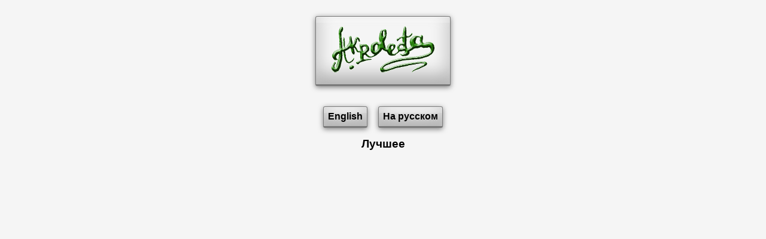

--- FILE ---
content_type: text/html; charset=UTF-8
request_url: https://akrolesta.art/media_ru/best.html
body_size: 950
content:
<!DOCTYPE html>
<html>

<head>
<meta http-equiv="Content-Type" content="text/html; charset=UTF-8">
<meta http-equiv="Content-Language" content="ru">
<title>Лучшее</title>
<link rel="stylesheet" type="text/css" href="/art.css">
<meta name="keywords" content="Лучшее">
<meta name="description" content="Лучшее">
<meta name=viewport content="width=device-width, initial-scale=1">
<meta name="Microsoft Border" content="none">
</head>

<body>
<header>			

<div align="center">
	<p style="margin-top: 20px; margin-bottom: 0" align="center"><a href="/" class="button">
	<img border="0" src="/images/logo.gif" width="210" height="95" alt="Акролеста"></a></p>
<nav>
	<p style="margin-top: 20px; margin-bottom: 0" align="center">
	<a class="button" href="/">English</a>
	<a class="button" href="/index_ru.html">На русском</a></p>

</nav>
</div>

</header>

<main style="display: inline;">
<h1 align="center" style="margin-top: 9px; margin-bottom: 9px">Лучшее</h1>
<noindex>

<iframe style="width:800px; height:518px;" src="//e.issuu.com/embed.html#35033905/67125736" frameborder="0" allowfullscreen></iframe>

</noindex>


<p align="center" style="margin-top: 9px; margin-bottom: 9px">Только для больших 
экранов</p>
<br>


</main>



<footer>
<noindex>

<p align="center"><img border="0" src="/images/line.png" width="286" height="50"></p>
<br>

<p style="margin-top: 20px; margin-bottom: 0" align="center"><a href="/" class="button">
<img border="0" src="/images/logo.gif" width="210" height="95" alt="Акролеста"></a></p>

<br>
<p align="center" style="margin-top: 9px; margin-bottom: 9px"><a class="button" href="/about_ru/kontakt.html">Контакты</a></p>
<br>
<p align="center">По всем вопросам пишите e-mail: <a href="mailto:akrolesta@gmail.com">
akrolesta@gmail.com</a></p>
<br>
<p align="center"><a href="/books/akrolesta_art.pdf">Буклет PDF</a></p>
<br>
<p align="center">Все права на изображения, концепции и идеи принадлежат 
Акролесте (Татьяне Соколовой)</p>
<br>

</noindex>
</footer>


<script defer src="https://static.cloudflareinsights.com/beacon.min.js/vcd15cbe7772f49c399c6a5babf22c1241717689176015" integrity="sha512-ZpsOmlRQV6y907TI0dKBHq9Md29nnaEIPlkf84rnaERnq6zvWvPUqr2ft8M1aS28oN72PdrCzSjY4U6VaAw1EQ==" data-cf-beacon='{"version":"2024.11.0","token":"a58f597db89f42478a44c40e29188a54","r":1,"server_timing":{"name":{"cfCacheStatus":true,"cfEdge":true,"cfExtPri":true,"cfL4":true,"cfOrigin":true,"cfSpeedBrain":true},"location_startswith":null}}' crossorigin="anonymous"></script>
</body>


</html>


--- FILE ---
content_type: text/css
request_url: https://akrolesta.art/art.css
body_size: 1061
content:
<STYLE type="text/css">
<!--
/*------- Common -----------*/


p
{
font-family: Arial;
font-size: 12pt;
}

h1
{
font-family: Arial;
font-size: 14pt;
font-weight: bold;
} 

h2
{
font-family: Arial;
font-size: 14pt;
font-weight: bold;
}

h3
{
font-family: Arial;
font-size: 12pt;
font-weight: bold;
}

h4
{
font-family: Arial;
font-size: 10pt;
font-weight: bold; 
}


h5
{
font-family: Arial;
font-size: 16pt;
font-weight: bold; 
}

h6
{
font-family: Arial;
font-size: 11pt;
font-weight: bold; 
}



TD
{
	font-family: Arial;
}



a:link
{
	color:black;
	text-decoration: none;
        font-weight : bold;

}

a:visited 
{
	color:#696969;
	text-decoration: none;
        font-weight : bold;

}

a:hover {
 color:darkgreen; 
 background:#F5FFFA;
 text-decoration: underline; 
  font-weight : bold;

}




table
{
	table-background-color: rgb(192,192,192);
	table-border-color-light: rgb(154,142,196);
	table-border-color-dark: rgb(169,75,159);
}

.linkbasic	{
		font: 14pt arial;
		}

.description	{
		font: 14pt arial;
		font-weight: normal;
		text-align: Left;
		color: navy;
		}

.description_titl	{
		font: 16pt arial;
		font-weight: bold;
		color: navy;
		}

.main	{
		font: 16pt arial;
		font-weight: bold;
		text-align: left;
		color: navy;
		}
.titl	{
		font: 16pt arial;
		font-weight: bold;
		text-align: center;
		}

.any	{
		font: 14pt arial;
		font-weight: bold;
		text-align: left;
		}
.what	{
		font: 14pt arial;
		font-weight: bold;
                text-decoration:italic;
		text-align: left;
		}

.content	{
		font: 14pt arial;
		}
.copyr	{
		font: 14pt arial;
		font-weight: normal;
		text-align: right;
	}

.container {
    display: grid;
    grid-gap: 5px;
    grid-template-columns: repeat(auto-fit, minmax(250px, 1fr));
    grid-template-rows: repeat(1, 355px);
}


.thumbnails
{
text-align: center;
}

.thumbnail
{
text-decoration: none;
display: -moz-inline-box;
display: inline-block;
vertical-align: top;
text-align: left;
margin: 0px;
}

.thumbnail .r
{
width: 21em;
}




a.button1 {
  position: relative;
  display: inline-block;
  color: #000101;
  font-weight: bold;
  text-decoration: none;
  text-shadow: rgba(255,255,255,.5) 1px 1px, rgba(100,100,100,.3) 3px 7px 3px;
  user-select: none;
  padding: 1em 2em;
  outline: none;
  border-radius: 3px / 100%;
  background-image:
   linear-gradient(45deg, rgba(255,255,255,.0) 30%, rgba(255,255,255,.8), rgba(255,255,255,.0) 70%),
   linear-gradient(to right, rgba(255,255,255,1), rgba(255,255,255,0) 20%, rgba(255,255,255,0) 90%, rgba(255,255,255,.3)),
   linear-gradient(to right, rgba(125,125,125,1), rgba(255,255,255,.9) 45%, rgba(125,125,125,.5)),
   linear-gradient(to right, rgba(125,125,125,1), rgba(255,255,255,.9) 45%, rgba(125,125,125,.5)),
   linear-gradient(to right, rgba(223,190,170,1), rgba(255,255,255,.9) 45%, rgba(223,190,170,.5)),
   linear-gradient(to right, rgba(223,190,170,1), rgba(255,255,255,.9) 45%, rgba(223,190,170,.5));
  background-repeat: no-repeat;
  background-size: 200% 100%, auto, 100% 2px, 100% 2px, 100% 1px, 100% 1px;
  background-position: 200% 0, 0 0, 0 0, 0 100%, 0 4px, 0 calc(100% - 4px);
  box-shadow: rgba(0,0,0,.5) 3px 10px 10px -10px;
}
a.button1:hover {
  transition: .5s linear;
  background-color: #83FDED;
  background-position: -200% 0, 0 0, 0 0, 0 100%, 0 4px, 0 calc(100% - 4px);
}
a.button1:active {
  top: 1px;
}


a.button {
  display: inline-block;
  margin: 7px;
  color:#000;
  text-align:center;
  cursor: pointer;
  text-decoration: none;
  padding:7px;
  border: 1px solid rgba(0,0,0,0.5);
  border-bottom: 3px solid rgba(0,0,0,0.5);
  border-radius: 3px;
  -moz-border-radius: 3px;
  -webkit-border-radius: 3px;
  box-shadow: 0 2px 8px rgba(0,0,0,0.5), /* Exterior Shadow */
    inset 0 1px rgba(255,255,255,0.3), /* Top light Line */
    inset 0 10px rgba(255,255,255,0.2), /* Top Light Shadow */
    inset 0 10px 20px rgba(255,255,255,0.25), /* Sides Light Shadow */
    inset 0 -15px 30px rgba(0,0,0,0.3); /* Dark Background */
  -webkit-box-shadow: 0 2px 8px rgba(0,0,0,0.5),
    inset 0 1px rgba(255,255,255,0.3),
    inset 0 10px rgba(255,255,255,0.2),
    inset 0 10px 20px rgba(255,255,255,0.25),
    inset 0 -15px 30px rgba(0,0,0,0.3);
  -moz-box-shadow: 0 2px 8px rgba(0,0,0,0.5),
    inset 0 1px rgba(255,255,255,0.3),
    inset 0 10px rgba(255,255,255,0.2),
    inset 0 10px 20px rgba(255,255,255,0.25),
    inset 0 -15px 30px rgba(0,0,0,0.3);
}

a.button:hover {
  opacity: 0,9;
  filter: alpha(opacity=70);
  -moz-opacity:0.7;
  -khtml-opacity: 0.7;
  color:green;
}


.video-responsive { 
  position: relative; 
  padding-bottom: 56.25%; 
  height: 0; 
  overflow:hidden; 
} 
.video-responsive iframe, 
.video-responsive object, 
.video-responsive embed {
  position: absolute; 
  top: 0; 
  left: 0; 
  width: 100%;
  height: 100%; 
}



img {   max-width: 100% !important;
    height:auto;
    
}


body
{
/*	color:#ffffff; rgb(2,57,89)
background:#ffffff;  */
background-color: #F5F5F5;
	color: black;
font-family: Arial;
max-width: 800px;
    min-width: 300px;
    width: 100%;
    margin: 0 auto;

}



//-->
</STYLE>